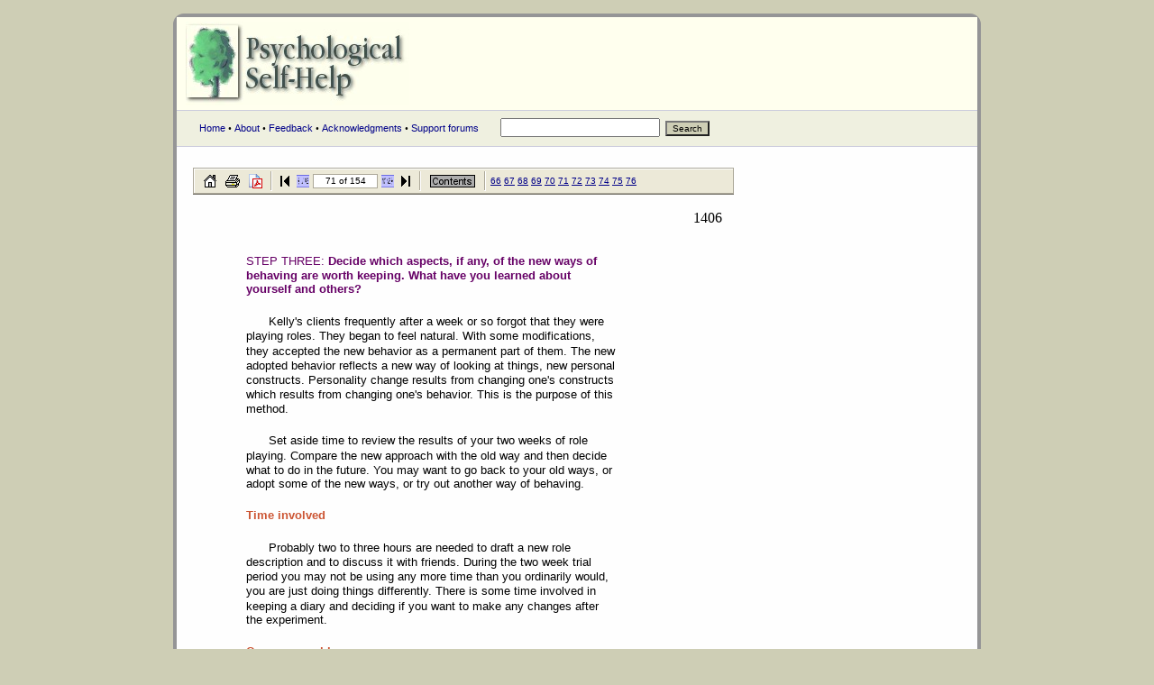

--- FILE ---
content_type: text/html
request_url: https://www.psychologicalselfhelp.org/Chapter14/chap14_71.html
body_size: 4117
content:
<!doctype HTML public "-//W3C//DTD HTML 4.0 Transitional//EN">
<!-- Click to Convert 5.8: Anything to HTML -->
<!-- http://www.clicktoconvert.com -->

<!doctype HTML public "-//W3C//DTD HTML 4.0 Transitional//EN">
<html><head>
<title>Chapter14 - page 71 of 154</title>

<meta http-equiv=content-type content=text/html;charset=iso-8859-1>
<meta name="Generator" content="Click to Convert">
<meta name="Author" content="gdh">
<meta name="Title" content="Methods for Changing our Thoughts, Attitudes, ">



<!--Start of page styles-->
<STYLE TYPE="text/css">
<!--
 /* Foreground Image Styles */

 /* Position Styles */
 .ts71p0{position:absolute;left:11px;top:47px;}
 .ts71p1{position:absolute;left:555px;top:47px;}
 .ts71p2{position:absolute;left:59px;top:96px;}
 .ts71p4{position:absolute;left:59px;top:112px;}
 .ts71p6{position:absolute;left:59px;top:127px;}
 .ts71p9{position:absolute;left:84px;top:163px;}
 .ts71p10{position:absolute;left:59px;top:179px;}
 .ts71p12{position:absolute;left:59px;top:196px;}
 .ts71p13{position:absolute;left:59px;top:212px;}
 .ts71p14{position:absolute;left:59px;top:228px;}
 .ts71p15{position:absolute;left:59px;top:244px;}
 .ts71p17{position:absolute;left:59px;top:260px;}
 .ts71p19{position:absolute;left:84px;top:295px;}
 .ts71p20{position:absolute;left:59px;top:312px;}
 .ts71p22{position:absolute;left:59px;top:328px;}
 .ts71p23{position:absolute;left:59px;top:343px;}
 .ts71p25{position:absolute;left:59px;top:378px;}
 .ts71p28{position:absolute;left:84px;top:414px;}
 .ts71p30{position:absolute;left:59px;top:430px;}
 .ts71p31{position:absolute;left:59px;top:446px;}
 .ts71p32{position:absolute;left:59px;top:462px;}
 .ts71p34{position:absolute;left:59px;top:479px;}
 .ts71p35{position:absolute;left:59px;top:494px;}
 .ts71p37{position:absolute;left:59px;top:529px;}
 .ts71p40{position:absolute;left:84px;top:564px;}
 .ts71p42{position:absolute;left:59px;top:581px;}
 .ts71p43{position:absolute;left:59px;top:597px;}
 .ts71p44{position:absolute;left:59px;top:612px;}
 .ts71p46{position:absolute;left:59px;top:647px;}
 .ts71p49{position:absolute;left:84px;top:683px;}
 .ts71p50{position:absolute;left:59px;top:699px;}
 .ts71p51{position:absolute;left:59px;top:715px;}
 .ts71p53{position:absolute;left:59px;top:731px;}
 .ts71p54{position:absolute;left:59px;top:748px;}
 .ts71p55{position:absolute;left:59px;top:764px;}
 .ts71p56{position:absolute;left:59px;top:780px;}
 .ts71p58{position:absolute;left:59px;top:796px;}
 .ts71p59{position:absolute;left:59px;top:812px;}
 .ts71p60{position:absolute;left:59px;top:828px;}
 .ts71p62{position:absolute;left:59px;top:863px;}
 .ts71p65{position:absolute;left:107px;top:897px;}
 .ts71p68{position:absolute;left:59px;top:934px;}

 /* Font Styles */
 .ft0p71{font-style:normal;font-weight:normal;font-size:16px;font-family:"times new roman","times new roman",times,serif;color:#000000;}
 .ft1p71{font-style:normal;font-weight:normal;font-size:13px;font-family:verdana,arial,sans-serif;color:#660066;}
 .ft2p71{font-weight:bold;}
 .ft3p71{font-style:normal;font-weight:bold;font-size:13px;font-family:verdana,arial,sans-serif;color:#660066;}
 .ft4p71{font-weight:normal;color:#000000;}
 .ft5p71{font-style:normal;font-weight:normal;font-size:13px;font-family:verdana,arial,sans-serif;color:#000000;}
 .ft6p71{font-style:normal;font-weight:bold;font-size:13px;font-family:verdana,arial,sans-serif;color:#CC5533;}
 .ft7p71{font-style:normal;font-weight:normal;font-size:16px;font-family:verdana,arial,sans-serif;color:#661100;}

 /* Navigation Styles */
 .styleNavBarTop{position:absolute;left:0px;top:2px}
 .nb{position:absolute;left:2px;top:0px}
 .nbs{position:absolute;left:0px;top:0px}
 .nbe{position:absolute;left:598px;top:0px}
 .styleNavBarBot{position:absolute;left:0px;top:972px}
-->
</STYLE>
<!--End of page styles-->


<SCRIPT language="JavaScript">
<!--
 top.location.target="_top"
 if(window.location.target != "_top") {
 top.location.href=window.location.href
 }
// -->
</SCRIPT>

<script async src="https://www.googletagmanager.com/gtag/js?id=UA-76068-8"></script>
<script>
  window.dataLayer = window.dataLayer || [];
  function gtag(){dataLayer.push(arguments);}
  gtag('js', new Date());
  gtag('config', 'UA-76068-8');
</script>


<script async src="https://pagead2.googlesyndication.com/pagead/js/adsbygoogle.js?client=ca-pub-5566800969435331"
     crossorigin="anonymous"></script>

<link rel="preconnect" href="https://fonts.googleapis.com">
<link rel="preconnect" href="https://fonts.gstatic.com" crossorigin>
<link href="https://fonts.googleapis.com/css2?family=Open+Sans:wght@300;400;700&display=swap" rel="stylesheet"> 

<style type="text/css">

.styleNavBarBot img { width:200px!important;height:40px!important;margin:2px!important;padding:2px!important; }
.styleNavBarBot { display:block!important;clear:both;margin:0 0px 30px 0px!important;padding:0 0px 30px 0px!important; }

@media screen and (max-width:720px){

  table, #pageTable, .ctable1, .ctable2 { font-size:150%!important;width:100%!important;min-width:800px!important; }
  p, blockquote, td, body { font-size:150%!important; }

}

</style>






<meta http-equiv="Content-Type" content="text/html; charset=iso-8859-1">
<meta name="author" content="Clay Tucker-Ladd">
<meta name="copyright" content="1996-2006 Clay Tucker-Ladd">
<link rel="stylesheet" href="/pc.css" type="text/css" title="PSH style sheet">

</head><body marginwidth="0" leftmargin="0" rightmargin="0" topmargin="0" text="#000000">

<div style="text-align: center;">
<div align="center" id="page">

<table cellspacing="0" cellpadding="0" border="0" width="100%">
<form method="get" action="/cgi-bin/search.cgi">
<tr><td valign="top" bgcolor="#FFFFEE" width="100%">

<a href="/" title="Psychological Self-Help"><img hspace="10" vspace="5"  
src="/images/psh_logon1.jpg" alt="Psychological Self-Help" border="0"></a>

<br />
<div class="navbar"><div id="menu" class="nav"> 
<a href="/">Home</a> &#149; 
<a href="/about.htm">About</a> &#149; 
<a href="/feedback.htm">Feedback</a> &#149;  
<a href="/acknowledgments.htm">Acknowledgments</a> &#149; 
<a href="http://forums.psychcentral.com">Support forums</a>
&nbsp;&nbsp;&nbsp;&nbsp;&nbsp;&nbsp;
<input type="text" name="Terms" size="20" maxlength="50">&nbsp;
<input type="submit" class="submit" value="Search" style="font-size:10px;background:#CECEB5;">&nbsp;&nbsp;
</div></div></td></tr></form></table>

<table border="0" cellpadding="0" cellspacing="0" width="100%">
<tr><td valign="top" width="18">

<img src="/images/p.gif" width="18" height="2" border="0" alt="">
</td><td width="98%" valign="top">
<br /><div id="content">


      <TABLE border="0" cellPadding="0" cellSpacing="0" width="651" name="Content">
        <TBODY> 
        <TR align="left" vAlign="top"> 
          <TD height="972">




<table id="pageTable" width="598" STYLE="position: relative; left: auto; top: auto;"><tr><td>
<a id="top">
<div class="nbs"><img src="./navbarstart.gif" width="2" height="30"></div>
<div class="nb"><img src="./navbar.gif" width="598" height="30" alt="Navigation bar"></div>
<div class="nbe"><img src="./navbarend.gif" width="2" height="30"></div>
<div class="styleNavBarTop">
<table width="596" height="26" border="0" cellspacing="0">
  <tr align="left">
    <td width="4">&nbsp;</td>
    <td width="25" align="center"><a href="http://www.psychologicalselfhelp.org/"><img src="./home.gif" border="0" alt="Home"></a></td>
    <td width="25" align="center"><a href="#" onClick="window.open('./print.html','Printing','width=300,height=100,toolbar=no,directories=no');return false;"><img src="./print.gif" border="0" alt="Print document"></a></td>
    <td width="25" align="center"><a href="../Chapter14.pdf"><img src="./pdf.gif" border="0" alt="View PDF document"></a></td>
    <td width="10" align="center"><img src="./separator.gif" border="0"></td>
    <td width="18" align="center"><a href="./chap14_1.html"><img src="./start.gif" width="18" height="14" border="0" alt="Start"></a></td>
    <td width="18" align="center"><a href="./chap14_70.html"><img src="./back.gif" width="14" height="14" border="0" alt="Previous page"></a></td>
    <td width="80" valign="middle"><table width="100%" height="16" border="0" cellspacing="1" bgcolor="#ACA899"><tr><td align="center" bgcolor="#ffffff"><font face=verdana,arial,sans-serif><font size="1">&nbsp;71 of 154&nbsp;</font></font></td></tr></table></td>
    <td width="18" align="center"><a href="./chap14_72.html"><img src="./forward.gif" width="14" height="14" border="0" alt="Next page"></a></td>
    <td width="18" align="center"><a href="./chap14_154.html"><img src="./end.gif" width="18" height="14" border="0" alt="End"></a></td>
    <td width="10" align="center"><img src="./separator.gif" border="0"></td>
    <td width="60" align="center"><a href="./chap14_.html"><img src="./contents.gif" border="0" alt="Contents"></a></td>
    <td width="10" align="center"><img src="./separator.gif" border="0"></td>
    <td align="left" width="300"><font face=verdana,arial,sans-serif><font size="1"><a href="./chap14_66.html">66</a> <a href="./chap14_67.html">67</a> <a href="./chap14_68.html">68</a> <a href="./chap14_69.html">69</a> <a href="./chap14_70.html">70</a> <a href="./chap14_71.html">71</a> <a href="./chap14_72.html">72</a> <a href="./chap14_73.html">73</a> <a href="./chap14_74.html">74</a> <a href="./chap14_75.html">75</a> <a href="./chap14_76.html">76</a> </font></font></td>
    <td width="-23">&nbsp;</td>
  </tr>
</table>
<p>
</div>
<nobr>
<div class="ts71p0"><span class="ft0p71"> </span></div>
<div class="ts71p1"><span class="ft0p71">1406</span></div>
<div class="ts71p2"><span class="ft1p71">STEP THREE: <span class="ft2p71">Decide which aspects, if any, of the new ways of </span></span></div>
<div class="ts71p4"><span class="ft3p71">behaving are worth keeping. What have you learned about </span></div>
<div class="ts71p6"><span class="ft3p71">yourself and others?<span class="ft4p71"> </span><span class="ft4p71"> </span></span></div>
<div class="ts71p9"><span class="ft5p71">Kelly's clients frequently after a week or so forgot that they were </span></div>
<div class="ts71p10"><span class="ft5p71">playing roles. They began to feel natural. With some modifications, </span></div>
<div class="ts71p12"><span class="ft5p71">they accepted the new behavior as a permanent part of them. The new </span></div>
<div class="ts71p13"><span class="ft5p71">adopted behavior reflects a new way of looking at things, new personal </span></div>
<div class="ts71p14"><span class="ft5p71">constructs. Personality change results from changing one's constructs </span></div>
<div class="ts71p15"><span class="ft5p71">which results from changing one's behavior. This is the purpose of this </span></div>
<div class="ts71p17"><span class="ft5p71">method.&nbsp; </span></div>
<div class="ts71p19"><span class="ft5p71">Set aside time to review the results of your two weeks of role </span></div>
<div class="ts71p20"><span class="ft5p71">playing. Compare the new approach with the old way and then decide </span></div>
<div class="ts71p22"><span class="ft5p71">what to do in the future. You may want to go back to your old ways, or </span></div>
<div class="ts71p23"><span class="ft5p71">adopt some of the new ways, or try out another way of behaving.&nbsp; </span></div>
<div class="ts71p25"><span class="ft6p71">Time involved<span class="ft4p71"> </span><span class="ft4p71"> </span></span></div>
<div class="ts71p28"><span class="ft5p71">Probably two to three hours are needed to draft a new role </span></div>
<div class="ts71p30"><span class="ft5p71">description and to discuss it with friends. During the two week trial </span></div>
<div class="ts71p31"><span class="ft5p71">period you may not be using any more time than you ordinarily would, </span></div>
<div class="ts71p32"><span class="ft5p71">you are just doing things differently. There is some time involved in </span></div>
<div class="ts71p34"><span class="ft5p71">keeping a diary and deciding if you want to make any changes after </span></div>
<div class="ts71p35"><span class="ft5p71">the experiment.&nbsp; </span></div>
<div class="ts71p37"><span class="ft6p71">Common problems<span class="ft4p71"> </span><span class="ft4p71"> </span></span></div>
<div class="ts71p40"><span class="ft5p71">The biggest problem is overcoming your resistance to making such </span></div>
<div class="ts71p42"><span class="ft5p71">radical changes in your life style. In therapy, the therapist can use </span></div>
<div class="ts71p43"><span class="ft5p71">his/her prestige to persuade the client to try a new role. In self help, </span></div>
<div class="ts71p44"><span class="ft5p71">however, many people would resist drastic changes, it is scary.&nbsp; </span></div>
<div class="ts71p46"><span class="ft6p71">Effectiveness, advantages and dangers<span class="ft4p71"> </span><span class="ft4p71"> </span></span></div>
<div class="ts71p49"><span class="ft5p71">The technique, as used by Kelly with several hundred clients, was </span></div>
<div class="ts71p50"><span class="ft5p71">judged clinically to be effective. It was not studied scientifically. The </span></div>
<div class="ts71p51"><span class="ft5p71">advantage of this method is that one gets powerful, new experience </span></div>
<div class="ts71p53"><span class="ft5p71">immediately. There is no gradual shaping of a new way of behaving, </span></div>
<div class="ts71p54"><span class="ft5p71">no lengthy training programs. You instantly start behaving differently </span></div>
<div class="ts71p55"><span class="ft5p71">and seeing what happens. This shapes your personal constructs, your </span></div>
<div class="ts71p56"><span class="ft5p71">understanding of your real life situations, and it helps you select a </span></div>
<div class="ts71p58"><span class="ft5p71">better life style. There are no known dangers except that you may </span></div>
<div class="ts71p59"><span class="ft5p71">confuse relatives and friends, which could cause them to wonder about </span></div>
<div class="ts71p60"><span class="ft5p71">your stability.&nbsp; </span></div>
<div class="ts71p62"><span class="ft6p71">Recommended reading<span class="ft4p71"> </span><span class="ft4p71"> </span></span></div>
<div class="ts71p65"><span class="ft5p71">Kelly (1963) and Thorn and Pishkin (1974).&nbsp; </span></div>
<div class="ts71p68"><span class="ft7p71"> </span></div>
<div class="styleNavBarBot">
<table width="598" border="0" cellspacing="2">
  <tr></tr>
  <tr>
    <td></td>
    <td width="14"><a href="./chap14_70.html"><img src="./back.gif" width="14" height="14" border="0" alt="Previous page"></a></td>
    <td width="14"><a href="#pageTable"><img src="./top.gif" width="14" height="14" border="0" alt="Top"></a></td>
    <td width="14"><a href="./chap14_72.html"><img src="./forward.gif" width="14" height="14" border="0" alt="Next page"></a></td>
    <td></td>
  </tr>
</table>
</div>

</td></tr></table>


          </TD>
<td valign="middle">

<br />

</td>
        </TR>
        </TBODY>
      </TABLE>


<br />
&laquo;&nbsp;<a href="javascript:history.go(-1)">Back</a>
<br /><img src="/images/p.gif" width="400" height="5" alt=""><br />
</div></td></tr></table>


<script async src="https://pagead2.googlesyndication.com/pagead/js/adsbygoogle.js?client=ca-pub-5566800969435331"
     crossorigin="anonymous"></script>






<p>&nbsp;</p>

<table border="0" width="100%" cellpadding="0" cellspacing="0">
<tr><td width="95%"  valign="top">
<tr><td width="95%" bgcolor="#CCFFFF" valign="top">
<div class="navbar"><div class="botnav">
<img src="/images/p.gif" width="10" height="10" alt=""><br>
<a href="/">Home</a> &#149;
<a href="/about.htm">About</a> 

<br><br>
Copyright &copy; 1996-2022 Liviant. 
<br>All rights reserved. 
ISBN 1-890873-00-4
<br><img src="/images/p.gif" width="10" height="20" alt=""><br>
 <strong>Need more emotional support?</strong> <br />Check out our free <a href="https://mysupportforums.org/">Self-help support groups online</a>.
</div></div></td><td valign="top">
<div align="right">
 
</div>
</td></tr></TBODY></table></div></div>
</body>
</html>









--- FILE ---
content_type: text/html; charset=utf-8
request_url: https://www.google.com/recaptcha/api2/aframe
body_size: 268
content:
<!DOCTYPE HTML><html><head><meta http-equiv="content-type" content="text/html; charset=UTF-8"></head><body><script nonce="0m7y4XD6g_fl-3kqcxZ2gQ">/** Anti-fraud and anti-abuse applications only. See google.com/recaptcha */ try{var clients={'sodar':'https://pagead2.googlesyndication.com/pagead/sodar?'};window.addEventListener("message",function(a){try{if(a.source===window.parent){var b=JSON.parse(a.data);var c=clients[b['id']];if(c){var d=document.createElement('img');d.src=c+b['params']+'&rc='+(localStorage.getItem("rc::a")?sessionStorage.getItem("rc::b"):"");window.document.body.appendChild(d);sessionStorage.setItem("rc::e",parseInt(sessionStorage.getItem("rc::e")||0)+1);localStorage.setItem("rc::h",'1769410001547');}}}catch(b){}});window.parent.postMessage("_grecaptcha_ready", "*");}catch(b){}</script></body></html>

--- FILE ---
content_type: text/css
request_url: https://www.psychologicalselfhelp.org/pc.css
body_size: 1543
content:

body 	{
        color: #000000;
        background: #CECEB5;
        margin: 0;
	padding: 0;
        margin-top: 0px;
        margin-left: 0px;
	font:16px 'open sans',verdana,sans-serif;
	}

blockquote, p, td {
        font:16px 'open sans',verdana,sans-serif;
	}

h1, h2	{
	font-size:	1.65em;
	font-weight: 	bold;
     	font-family:   	garamond,times new roman,times,serif;
	color: 		#007799;
	margin:		0.25em 0 0.20em 0;
	}
h3	{
	font-size:	1.10em;
	font-weight: 	bold;
        font-family: 	arial,helvetica,sans-serif;
	margin:		0.25em 0 0.50em 0;
	color: 		#000088;
	}

#page {
        background-color: white;
        border: 1px solid #959596;
        text-align: left;
        }

.foot   {
        font-size:      10px;
        font-family: 	verdana,arial,helvetica,sans-serif;
        color: 		#444455;
        }

#menu a {
	font-size:      11px;
        font-family: 	verdana,sans-serif;
	}

#menu a:link	{
	color: 		#000088;
	background: 	transparent;
	text-decoration: none;
	}

#menu a:visited	{
	color: 		#005544;
	background: 	transparent;
	text-decoration: none;
	}

#menu a:hover	{
	color: 		#004433;
	text-decoration: underline;
	background: 	#FFFFFF;
	}

#menu a:active	{
	color: #ffe;
	text-decoration: underline overline;
	background: transparent;
	}

a:link	{
	color:		  #000088;
	background-color: transparent;
	}
a:visited	{
	color:		  #005544;
	background-color: transparent;
	}
a:active	{
	color:		  #000088;
	background-color: transparent;
	}
a:hover	{
	color:		  #0000FF;
	background-color: #FFFFFF;
	text-decoration:  none;
	}

#logo 	{
	position:absolute;
        right: 10px;
        top:  10px;
        z-index: 0
	}

	.nav {
		font-family:verdana;
		font-size:11px;
		color:black;
		margin-left:25px;
		margin-top:0px;
		padding-top:8px;
		padding-bottom:10px;
	}

	.navbar {
		border-top:1px solid #ccd;
		border-bottom:1px solid #ccd;
		background-color: #EFF0E0;
		margin: 0;
		padding: 0;
		color: #555;
	}

        .botnav {
                font-family:verdana;
                font-size:10px;
                color: #555;
                margin-left:25px;
                margin-top:0px;
                padding-top:8px;
                padding-bottom:8px;
        }

a.ad:link, a.ad:visited  {
        font-size:      9px;
        font-family: 	verdana, sans-serif;
        color:  	#9999AA;
        background-color: transparent;
        }

.copyright, .author, .datep {
        color: 		#666666;
        font-size: 	10px;
        font-family: 	arial,helvetica,sans-serif;
}

.sidebar {
        color:          #000000;
        font-size:      10px;
	font-weight:    normal;
	font-family:    "Lucida Grande", "Lucida Sans Unicode", verdana, lucida, helvetica, sans-serif;
}

.bt {
	color: 		#000000;
	font-size: 	12px;
	font-family: 	arial,helvetica,sans-serif;
}

#homet {
	color: 		#000088;
	font-size: 	16px;
	font-family: 	arial,helvetica,sans-serif;
}

#hh a:link    {
        color: 		#ffe;
        background: 	transparent;
        text-decoration: none;
        }

#hh a:visited {
        color: 		#ffe;
        background: 	transparent;
        text-decoration: none;
        }

#hh a:hover   {
        color: 		#ffe;
        text-decoration: none;
        background: 	#ffe;
        }

#hh a:active  {
        color: 		#ffe;
        text-decoration: none;
        background: 	transparent;
        }

#textad {
	margin:0px;
	margin-top:0px;
	}
.ad {
	background: #00AACC; 
	border-left: 1px solid #fff; 
	border-top: 1px solid #fff; 
	border-bottom: 1px solid #fff;
	font-size:11px; font-family:verdana, sans-serif; color:white; padding:5px;
	overflow: hidden;
	}
#menuad {
		margin-top:0px;
		margin-bottom:0px;
		}
#page2 #menu2 {
		width:164px;
		padding:0px;
		margin-left:10px;
		margin-right:0px;
		float:right;
		}


SMALL,
A.menubar, A.small, A.dim-small, A.plain-small, A.daily,
SPAN.small, SPAN.left-menubar
{
        font-size: small;
}

#subnav {
        }

#subnav ul      {
        margin: 0;
        padding: 0;
        text-align: left;
        border: 0;
        }

#subnav ul li   {
        display: block;
        list-style: none;
        margin-left: 0;
        padding-left: 1em;
        text-indent: -1em;
        line-height: 1.2em;
     font-family:verdana;
     font-size:11px;
     vertical-align: top;
        }


#subnav #submenu {
     width:164px;
     padding:8px;
     margin-left:0px;
     margin-right:40px;
     margin-bottom:10px;
     float:left;
     font-family:verdana;
     font-size:11px;
     color:black;
     margin-top:0px;
     border:1px solid #666;
     background-color : #fff;
     }

#subnav #subbox {
     width:120px;
     padding:8px;
     margin-left:0px;
     margin-right:0px;
     margin-bottom:0px;
     float:right;
     font-family:verdana;
     font-size:11px;
     color:black;
     margin-top:0px;
     border:1px solid #666;
     background-color : #fff;
     }

#subtext {
        margin:0px;
        margin-top:5px;
        }


#jadnav {
        }

#jadnav ul      {
        margin: 0;
        padding: 0;
        text-align: left;
        border: 0;
        }

#jadnav ul li   {
        display: block;
        list-style: none;
        margin-left: 0;
        padding-left: 1em;
        text-indent: -1em;
        line-height: 1.2em;
     font-family:verdana;
     font-size:11px;
     vertical-align: top;
        }


#jadnav #jadmenu {
     width:64px;
     padding:8px;
     margin-left:0px;
     margin-right:0px;
     margin-bottom:10px;
     float:right;
     font-family:verdana;
     font-size:11px;
     color:black;
     margin-top:0px;
     border:1px solid #666;
     background-color : #fff;
     }

#jadnav #jadbox {
     width:60px;
     padding:8px;
     margin-left:0px;
     margin-right:0px;
     margin-bottom:0px;
     float:right;
     font-family:verdana;
     font-size:11px;
     color:black;
     margin-top:0px;
     border:1px solid #666;
     background-color : #fff;
     }

#jadtext {
        margin:0px;
        margin-top:5px;
        }

 
#content {
 	margin: 0;
	padding: 0;
	position:relative;
	top:1px;
	width:888px;
}

#page {
	-webkit-border-radius:12px; -moz-border-radius:12px; border-radius:12px; 
	border: 4px solid #959596;
        background-color: #fefefe;
        margin: 15px auto;
        padding: 0;
        width: 888px;
	}

@media screen and (max-width:720px){
  table, #pageTable, .ctable1, .ctable2 { font-size:150%!important;width:100%!important;min-width:800px!important; }
}

#header { background-color: #FFFFEE;
 -webkit-border-top-right-radius:12px; -moz-border-top-right-radius:12px; border-top-right-radius:12px;
 -webkit-border-top-left-radius:12px; -moz-border-top-left-radius:12px; border-top-left-radius:12px;
}

#footer { background-color:#EFF0E0;
 -webkit-border-radius:12px; -moz-border-radius:12px; border-radius:12px;
}


#boxc {
	padding:6px;
	margin: 2px;
/*
	line-height:14px;
	font: 12px arial,verdana,helvetica,sans-serif;
*/
	border:1px solid #ddd;
	background-color: #ffe;
	color: #444;
}

#adblockright { float: right; position: relative; margin: 10px -190px 0 10px; padding: 0; }
html>body #adblockright { margin-right: -190px; padding:0; }

